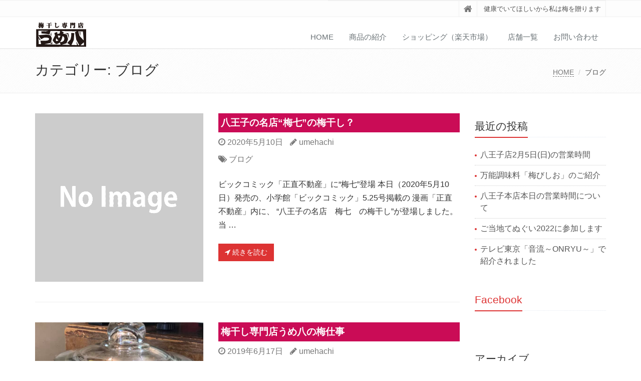

--- FILE ---
content_type: text/html; charset=UTF-8
request_url: https://umehachi.com/category/%E3%83%96%E3%83%AD%E3%82%B0/
body_size: 12714
content:
<!DOCTYPE html>
<html lang="ja">

<head>

<meta charset="UTF-8">
<meta name="viewport" content="width=device-width, initial-scale=1">

<title>ブログ &#8211; 梅干し専門店うめ八</title>
<meta name='robots' content='max-image-preview:large' />
	<style>img:is([sizes="auto" i], [sizes^="auto," i]) { contain-intrinsic-size: 3000px 1500px }</style>
	<link rel='dns-prefetch' href='//stats.wp.com' />
<link rel='dns-prefetch' href='//v0.wordpress.com' />
<link rel="alternate" type="application/rss+xml" title="梅干し専門店うめ八 &raquo; フィード" href="https://umehachi.com/feed/" />
<link rel="alternate" type="application/rss+xml" title="梅干し専門店うめ八 &raquo; コメントフィード" href="https://umehachi.com/comments/feed/" />
<link rel="alternate" type="application/rss+xml" title="梅干し専門店うめ八 &raquo; ブログ カテゴリーのフィード" href="https://umehachi.com/category/%e3%83%96%e3%83%ad%e3%82%b0/feed/" />
<script type="text/javascript">
/* <![CDATA[ */
window._wpemojiSettings = {"baseUrl":"https:\/\/s.w.org\/images\/core\/emoji\/16.0.1\/72x72\/","ext":".png","svgUrl":"https:\/\/s.w.org\/images\/core\/emoji\/16.0.1\/svg\/","svgExt":".svg","source":{"concatemoji":"https:\/\/umehachi.com\/wp-includes\/js\/wp-emoji-release.min.js?ver=6.8.3"}};
/*! This file is auto-generated */
!function(s,n){var o,i,e;function c(e){try{var t={supportTests:e,timestamp:(new Date).valueOf()};sessionStorage.setItem(o,JSON.stringify(t))}catch(e){}}function p(e,t,n){e.clearRect(0,0,e.canvas.width,e.canvas.height),e.fillText(t,0,0);var t=new Uint32Array(e.getImageData(0,0,e.canvas.width,e.canvas.height).data),a=(e.clearRect(0,0,e.canvas.width,e.canvas.height),e.fillText(n,0,0),new Uint32Array(e.getImageData(0,0,e.canvas.width,e.canvas.height).data));return t.every(function(e,t){return e===a[t]})}function u(e,t){e.clearRect(0,0,e.canvas.width,e.canvas.height),e.fillText(t,0,0);for(var n=e.getImageData(16,16,1,1),a=0;a<n.data.length;a++)if(0!==n.data[a])return!1;return!0}function f(e,t,n,a){switch(t){case"flag":return n(e,"\ud83c\udff3\ufe0f\u200d\u26a7\ufe0f","\ud83c\udff3\ufe0f\u200b\u26a7\ufe0f")?!1:!n(e,"\ud83c\udde8\ud83c\uddf6","\ud83c\udde8\u200b\ud83c\uddf6")&&!n(e,"\ud83c\udff4\udb40\udc67\udb40\udc62\udb40\udc65\udb40\udc6e\udb40\udc67\udb40\udc7f","\ud83c\udff4\u200b\udb40\udc67\u200b\udb40\udc62\u200b\udb40\udc65\u200b\udb40\udc6e\u200b\udb40\udc67\u200b\udb40\udc7f");case"emoji":return!a(e,"\ud83e\udedf")}return!1}function g(e,t,n,a){var r="undefined"!=typeof WorkerGlobalScope&&self instanceof WorkerGlobalScope?new OffscreenCanvas(300,150):s.createElement("canvas"),o=r.getContext("2d",{willReadFrequently:!0}),i=(o.textBaseline="top",o.font="600 32px Arial",{});return e.forEach(function(e){i[e]=t(o,e,n,a)}),i}function t(e){var t=s.createElement("script");t.src=e,t.defer=!0,s.head.appendChild(t)}"undefined"!=typeof Promise&&(o="wpEmojiSettingsSupports",i=["flag","emoji"],n.supports={everything:!0,everythingExceptFlag:!0},e=new Promise(function(e){s.addEventListener("DOMContentLoaded",e,{once:!0})}),new Promise(function(t){var n=function(){try{var e=JSON.parse(sessionStorage.getItem(o));if("object"==typeof e&&"number"==typeof e.timestamp&&(new Date).valueOf()<e.timestamp+604800&&"object"==typeof e.supportTests)return e.supportTests}catch(e){}return null}();if(!n){if("undefined"!=typeof Worker&&"undefined"!=typeof OffscreenCanvas&&"undefined"!=typeof URL&&URL.createObjectURL&&"undefined"!=typeof Blob)try{var e="postMessage("+g.toString()+"("+[JSON.stringify(i),f.toString(),p.toString(),u.toString()].join(",")+"));",a=new Blob([e],{type:"text/javascript"}),r=new Worker(URL.createObjectURL(a),{name:"wpTestEmojiSupports"});return void(r.onmessage=function(e){c(n=e.data),r.terminate(),t(n)})}catch(e){}c(n=g(i,f,p,u))}t(n)}).then(function(e){for(var t in e)n.supports[t]=e[t],n.supports.everything=n.supports.everything&&n.supports[t],"flag"!==t&&(n.supports.everythingExceptFlag=n.supports.everythingExceptFlag&&n.supports[t]);n.supports.everythingExceptFlag=n.supports.everythingExceptFlag&&!n.supports.flag,n.DOMReady=!1,n.readyCallback=function(){n.DOMReady=!0}}).then(function(){return e}).then(function(){var e;n.supports.everything||(n.readyCallback(),(e=n.source||{}).concatemoji?t(e.concatemoji):e.wpemoji&&e.twemoji&&(t(e.twemoji),t(e.wpemoji)))}))}((window,document),window._wpemojiSettings);
/* ]]> */
</script>
<style id='wp-emoji-styles-inline-css' type='text/css'>

	img.wp-smiley, img.emoji {
		display: inline !important;
		border: none !important;
		box-shadow: none !important;
		height: 1em !important;
		width: 1em !important;
		margin: 0 0.07em !important;
		vertical-align: -0.1em !important;
		background: none !important;
		padding: 0 !important;
	}
</style>
<link rel='stylesheet' id='wp-block-library-css' href='https://umehachi.com/wp-includes/css/dist/block-library/style.min.css?ver=6.8.3' type='text/css' media='all' />
<style id='wp-block-library-theme-inline-css' type='text/css'>
.wp-block-audio :where(figcaption){color:#555;font-size:13px;text-align:center}.is-dark-theme .wp-block-audio :where(figcaption){color:#ffffffa6}.wp-block-audio{margin:0 0 1em}.wp-block-code{border:1px solid #ccc;border-radius:4px;font-family:Menlo,Consolas,monaco,monospace;padding:.8em 1em}.wp-block-embed :where(figcaption){color:#555;font-size:13px;text-align:center}.is-dark-theme .wp-block-embed :where(figcaption){color:#ffffffa6}.wp-block-embed{margin:0 0 1em}.blocks-gallery-caption{color:#555;font-size:13px;text-align:center}.is-dark-theme .blocks-gallery-caption{color:#ffffffa6}:root :where(.wp-block-image figcaption){color:#555;font-size:13px;text-align:center}.is-dark-theme :root :where(.wp-block-image figcaption){color:#ffffffa6}.wp-block-image{margin:0 0 1em}.wp-block-pullquote{border-bottom:4px solid;border-top:4px solid;color:currentColor;margin-bottom:1.75em}.wp-block-pullquote cite,.wp-block-pullquote footer,.wp-block-pullquote__citation{color:currentColor;font-size:.8125em;font-style:normal;text-transform:uppercase}.wp-block-quote{border-left:.25em solid;margin:0 0 1.75em;padding-left:1em}.wp-block-quote cite,.wp-block-quote footer{color:currentColor;font-size:.8125em;font-style:normal;position:relative}.wp-block-quote:where(.has-text-align-right){border-left:none;border-right:.25em solid;padding-left:0;padding-right:1em}.wp-block-quote:where(.has-text-align-center){border:none;padding-left:0}.wp-block-quote.is-large,.wp-block-quote.is-style-large,.wp-block-quote:where(.is-style-plain){border:none}.wp-block-search .wp-block-search__label{font-weight:700}.wp-block-search__button{border:1px solid #ccc;padding:.375em .625em}:where(.wp-block-group.has-background){padding:1.25em 2.375em}.wp-block-separator.has-css-opacity{opacity:.4}.wp-block-separator{border:none;border-bottom:2px solid;margin-left:auto;margin-right:auto}.wp-block-separator.has-alpha-channel-opacity{opacity:1}.wp-block-separator:not(.is-style-wide):not(.is-style-dots){width:100px}.wp-block-separator.has-background:not(.is-style-dots){border-bottom:none;height:1px}.wp-block-separator.has-background:not(.is-style-wide):not(.is-style-dots){height:2px}.wp-block-table{margin:0 0 1em}.wp-block-table td,.wp-block-table th{word-break:normal}.wp-block-table :where(figcaption){color:#555;font-size:13px;text-align:center}.is-dark-theme .wp-block-table :where(figcaption){color:#ffffffa6}.wp-block-video :where(figcaption){color:#555;font-size:13px;text-align:center}.is-dark-theme .wp-block-video :where(figcaption){color:#ffffffa6}.wp-block-video{margin:0 0 1em}:root :where(.wp-block-template-part.has-background){margin-bottom:0;margin-top:0;padding:1.25em 2.375em}
</style>
<style id='classic-theme-styles-inline-css' type='text/css'>
/*! This file is auto-generated */
.wp-block-button__link{color:#fff;background-color:#32373c;border-radius:9999px;box-shadow:none;text-decoration:none;padding:calc(.667em + 2px) calc(1.333em + 2px);font-size:1.125em}.wp-block-file__button{background:#32373c;color:#fff;text-decoration:none}
</style>
<link rel='stylesheet' id='mediaelement-css' href='https://umehachi.com/wp-includes/js/mediaelement/mediaelementplayer-legacy.min.css?ver=4.2.17' type='text/css' media='all' />
<link rel='stylesheet' id='wp-mediaelement-css' href='https://umehachi.com/wp-includes/js/mediaelement/wp-mediaelement.min.css?ver=6.8.3' type='text/css' media='all' />
<style id='jetpack-sharing-buttons-style-inline-css' type='text/css'>
.jetpack-sharing-buttons__services-list{display:flex;flex-direction:row;flex-wrap:wrap;gap:0;list-style-type:none;margin:5px;padding:0}.jetpack-sharing-buttons__services-list.has-small-icon-size{font-size:12px}.jetpack-sharing-buttons__services-list.has-normal-icon-size{font-size:16px}.jetpack-sharing-buttons__services-list.has-large-icon-size{font-size:24px}.jetpack-sharing-buttons__services-list.has-huge-icon-size{font-size:36px}@media print{.jetpack-sharing-buttons__services-list{display:none!important}}.editor-styles-wrapper .wp-block-jetpack-sharing-buttons{gap:0;padding-inline-start:0}ul.jetpack-sharing-buttons__services-list.has-background{padding:1.25em 2.375em}
</style>
<style id='global-styles-inline-css' type='text/css'>
:root{--wp--preset--aspect-ratio--square: 1;--wp--preset--aspect-ratio--4-3: 4/3;--wp--preset--aspect-ratio--3-4: 3/4;--wp--preset--aspect-ratio--3-2: 3/2;--wp--preset--aspect-ratio--2-3: 2/3;--wp--preset--aspect-ratio--16-9: 16/9;--wp--preset--aspect-ratio--9-16: 9/16;--wp--preset--color--black: #000000;--wp--preset--color--cyan-bluish-gray: #abb8c3;--wp--preset--color--white: #ffffff;--wp--preset--color--pale-pink: #f78da7;--wp--preset--color--vivid-red: #cf2e2e;--wp--preset--color--luminous-vivid-orange: #ff6900;--wp--preset--color--luminous-vivid-amber: #fcb900;--wp--preset--color--light-green-cyan: #7bdcb5;--wp--preset--color--vivid-green-cyan: #00d084;--wp--preset--color--pale-cyan-blue: #8ed1fc;--wp--preset--color--vivid-cyan-blue: #0693e3;--wp--preset--color--vivid-purple: #9b51e0;--wp--preset--gradient--vivid-cyan-blue-to-vivid-purple: linear-gradient(135deg,rgba(6,147,227,1) 0%,rgb(155,81,224) 100%);--wp--preset--gradient--light-green-cyan-to-vivid-green-cyan: linear-gradient(135deg,rgb(122,220,180) 0%,rgb(0,208,130) 100%);--wp--preset--gradient--luminous-vivid-amber-to-luminous-vivid-orange: linear-gradient(135deg,rgba(252,185,0,1) 0%,rgba(255,105,0,1) 100%);--wp--preset--gradient--luminous-vivid-orange-to-vivid-red: linear-gradient(135deg,rgba(255,105,0,1) 0%,rgb(207,46,46) 100%);--wp--preset--gradient--very-light-gray-to-cyan-bluish-gray: linear-gradient(135deg,rgb(238,238,238) 0%,rgb(169,184,195) 100%);--wp--preset--gradient--cool-to-warm-spectrum: linear-gradient(135deg,rgb(74,234,220) 0%,rgb(151,120,209) 20%,rgb(207,42,186) 40%,rgb(238,44,130) 60%,rgb(251,105,98) 80%,rgb(254,248,76) 100%);--wp--preset--gradient--blush-light-purple: linear-gradient(135deg,rgb(255,206,236) 0%,rgb(152,150,240) 100%);--wp--preset--gradient--blush-bordeaux: linear-gradient(135deg,rgb(254,205,165) 0%,rgb(254,45,45) 50%,rgb(107,0,62) 100%);--wp--preset--gradient--luminous-dusk: linear-gradient(135deg,rgb(255,203,112) 0%,rgb(199,81,192) 50%,rgb(65,88,208) 100%);--wp--preset--gradient--pale-ocean: linear-gradient(135deg,rgb(255,245,203) 0%,rgb(182,227,212) 50%,rgb(51,167,181) 100%);--wp--preset--gradient--electric-grass: linear-gradient(135deg,rgb(202,248,128) 0%,rgb(113,206,126) 100%);--wp--preset--gradient--midnight: linear-gradient(135deg,rgb(2,3,129) 0%,rgb(40,116,252) 100%);--wp--preset--font-size--small: 13px;--wp--preset--font-size--medium: 20px;--wp--preset--font-size--large: 36px;--wp--preset--font-size--x-large: 42px;--wp--preset--spacing--20: 0.44rem;--wp--preset--spacing--30: 0.67rem;--wp--preset--spacing--40: 1rem;--wp--preset--spacing--50: 1.5rem;--wp--preset--spacing--60: 2.25rem;--wp--preset--spacing--70: 3.38rem;--wp--preset--spacing--80: 5.06rem;--wp--preset--shadow--natural: 6px 6px 9px rgba(0, 0, 0, 0.2);--wp--preset--shadow--deep: 12px 12px 50px rgba(0, 0, 0, 0.4);--wp--preset--shadow--sharp: 6px 6px 0px rgba(0, 0, 0, 0.2);--wp--preset--shadow--outlined: 6px 6px 0px -3px rgba(255, 255, 255, 1), 6px 6px rgba(0, 0, 0, 1);--wp--preset--shadow--crisp: 6px 6px 0px rgba(0, 0, 0, 1);}:where(.is-layout-flex){gap: 0.5em;}:where(.is-layout-grid){gap: 0.5em;}body .is-layout-flex{display: flex;}.is-layout-flex{flex-wrap: wrap;align-items: center;}.is-layout-flex > :is(*, div){margin: 0;}body .is-layout-grid{display: grid;}.is-layout-grid > :is(*, div){margin: 0;}:where(.wp-block-columns.is-layout-flex){gap: 2em;}:where(.wp-block-columns.is-layout-grid){gap: 2em;}:where(.wp-block-post-template.is-layout-flex){gap: 1.25em;}:where(.wp-block-post-template.is-layout-grid){gap: 1.25em;}.has-black-color{color: var(--wp--preset--color--black) !important;}.has-cyan-bluish-gray-color{color: var(--wp--preset--color--cyan-bluish-gray) !important;}.has-white-color{color: var(--wp--preset--color--white) !important;}.has-pale-pink-color{color: var(--wp--preset--color--pale-pink) !important;}.has-vivid-red-color{color: var(--wp--preset--color--vivid-red) !important;}.has-luminous-vivid-orange-color{color: var(--wp--preset--color--luminous-vivid-orange) !important;}.has-luminous-vivid-amber-color{color: var(--wp--preset--color--luminous-vivid-amber) !important;}.has-light-green-cyan-color{color: var(--wp--preset--color--light-green-cyan) !important;}.has-vivid-green-cyan-color{color: var(--wp--preset--color--vivid-green-cyan) !important;}.has-pale-cyan-blue-color{color: var(--wp--preset--color--pale-cyan-blue) !important;}.has-vivid-cyan-blue-color{color: var(--wp--preset--color--vivid-cyan-blue) !important;}.has-vivid-purple-color{color: var(--wp--preset--color--vivid-purple) !important;}.has-black-background-color{background-color: var(--wp--preset--color--black) !important;}.has-cyan-bluish-gray-background-color{background-color: var(--wp--preset--color--cyan-bluish-gray) !important;}.has-white-background-color{background-color: var(--wp--preset--color--white) !important;}.has-pale-pink-background-color{background-color: var(--wp--preset--color--pale-pink) !important;}.has-vivid-red-background-color{background-color: var(--wp--preset--color--vivid-red) !important;}.has-luminous-vivid-orange-background-color{background-color: var(--wp--preset--color--luminous-vivid-orange) !important;}.has-luminous-vivid-amber-background-color{background-color: var(--wp--preset--color--luminous-vivid-amber) !important;}.has-light-green-cyan-background-color{background-color: var(--wp--preset--color--light-green-cyan) !important;}.has-vivid-green-cyan-background-color{background-color: var(--wp--preset--color--vivid-green-cyan) !important;}.has-pale-cyan-blue-background-color{background-color: var(--wp--preset--color--pale-cyan-blue) !important;}.has-vivid-cyan-blue-background-color{background-color: var(--wp--preset--color--vivid-cyan-blue) !important;}.has-vivid-purple-background-color{background-color: var(--wp--preset--color--vivid-purple) !important;}.has-black-border-color{border-color: var(--wp--preset--color--black) !important;}.has-cyan-bluish-gray-border-color{border-color: var(--wp--preset--color--cyan-bluish-gray) !important;}.has-white-border-color{border-color: var(--wp--preset--color--white) !important;}.has-pale-pink-border-color{border-color: var(--wp--preset--color--pale-pink) !important;}.has-vivid-red-border-color{border-color: var(--wp--preset--color--vivid-red) !important;}.has-luminous-vivid-orange-border-color{border-color: var(--wp--preset--color--luminous-vivid-orange) !important;}.has-luminous-vivid-amber-border-color{border-color: var(--wp--preset--color--luminous-vivid-amber) !important;}.has-light-green-cyan-border-color{border-color: var(--wp--preset--color--light-green-cyan) !important;}.has-vivid-green-cyan-border-color{border-color: var(--wp--preset--color--vivid-green-cyan) !important;}.has-pale-cyan-blue-border-color{border-color: var(--wp--preset--color--pale-cyan-blue) !important;}.has-vivid-cyan-blue-border-color{border-color: var(--wp--preset--color--vivid-cyan-blue) !important;}.has-vivid-purple-border-color{border-color: var(--wp--preset--color--vivid-purple) !important;}.has-vivid-cyan-blue-to-vivid-purple-gradient-background{background: var(--wp--preset--gradient--vivid-cyan-blue-to-vivid-purple) !important;}.has-light-green-cyan-to-vivid-green-cyan-gradient-background{background: var(--wp--preset--gradient--light-green-cyan-to-vivid-green-cyan) !important;}.has-luminous-vivid-amber-to-luminous-vivid-orange-gradient-background{background: var(--wp--preset--gradient--luminous-vivid-amber-to-luminous-vivid-orange) !important;}.has-luminous-vivid-orange-to-vivid-red-gradient-background{background: var(--wp--preset--gradient--luminous-vivid-orange-to-vivid-red) !important;}.has-very-light-gray-to-cyan-bluish-gray-gradient-background{background: var(--wp--preset--gradient--very-light-gray-to-cyan-bluish-gray) !important;}.has-cool-to-warm-spectrum-gradient-background{background: var(--wp--preset--gradient--cool-to-warm-spectrum) !important;}.has-blush-light-purple-gradient-background{background: var(--wp--preset--gradient--blush-light-purple) !important;}.has-blush-bordeaux-gradient-background{background: var(--wp--preset--gradient--blush-bordeaux) !important;}.has-luminous-dusk-gradient-background{background: var(--wp--preset--gradient--luminous-dusk) !important;}.has-pale-ocean-gradient-background{background: var(--wp--preset--gradient--pale-ocean) !important;}.has-electric-grass-gradient-background{background: var(--wp--preset--gradient--electric-grass) !important;}.has-midnight-gradient-background{background: var(--wp--preset--gradient--midnight) !important;}.has-small-font-size{font-size: var(--wp--preset--font-size--small) !important;}.has-medium-font-size{font-size: var(--wp--preset--font-size--medium) !important;}.has-large-font-size{font-size: var(--wp--preset--font-size--large) !important;}.has-x-large-font-size{font-size: var(--wp--preset--font-size--x-large) !important;}
:where(.wp-block-post-template.is-layout-flex){gap: 1.25em;}:where(.wp-block-post-template.is-layout-grid){gap: 1.25em;}
:where(.wp-block-columns.is-layout-flex){gap: 2em;}:where(.wp-block-columns.is-layout-grid){gap: 2em;}
:root :where(.wp-block-pullquote){font-size: 1.5em;line-height: 1.6;}
</style>
<link rel='stylesheet' id='bootstrap-css' href='https://umehachi.com/wp-content/themes/saitama/assets/plugins/bootstrap/css/bootstrap.min.css?ver=6.8.3' type='text/css' media='all' />
<link rel='stylesheet' id='assets-style-css' href='https://umehachi.com/wp-content/themes/saitama/assets/css/style.css?ver=6.8.3' type='text/css' media='all' />
<link rel='stylesheet' id='line-icons-css' href='https://umehachi.com/wp-content/themes/saitama/assets/plugins/line-icons/line-icons.css?ver=6.8.3' type='text/css' media='all' />
<link rel='stylesheet' id='font-awesome-css' href='https://umehachi.com/wp-content/themes/saitama/assets/plugins/font-awesome/css/font-awesome.min.css?ver=6.8.3' type='text/css' media='all' />
<link rel='stylesheet' id='brand-buttons-css' href='https://umehachi.com/wp-content/themes/saitama/assets/css/plugins/brand-buttons/brand-buttons.css?ver=6.8.3' type='text/css' media='all' />
<link rel='stylesheet' id='brand-buttons-inversed-css' href='https://umehachi.com/wp-content/themes/saitama/assets/css/plugins/brand-buttons/brand-buttons-inversed.css?ver=6.8.3' type='text/css' media='all' />
<link rel='stylesheet' id='blog_magazin-css' href='https://umehachi.com/wp-content/themes/saitama/assets/css/pages/blog_magazine.css?ver=6.8.3' type='text/css' media='all' />
<link rel='stylesheet' id='blog-style-css' href='https://umehachi.com/wp-content/themes/saitama/assets/css/pages/blog.css?ver=6.8.3' type='text/css' media='all' />
<link rel='stylesheet' id='page-404-css' href='https://umehachi.com/wp-content/themes/saitama/assets/css/pages/page_404_error.css?ver=6.8.3' type='text/css' media='all' />
<link rel='stylesheet' id='timeline1-css' href='https://umehachi.com/wp-content/themes/saitama/assets/css/pages/feature_timeline1.css?ver=6.8.3' type='text/css' media='all' />
<link rel='stylesheet' id='timeline2-css' href='https://umehachi.com/wp-content/themes/saitama/assets/css/pages/feature_timeline2.css?ver=6.8.3' type='text/css' media='all' />
<link rel='stylesheet' id='saitama-style-css' href='https://umehachi.com/wp-content/themes/saitama-umehachi/style.css?ver=6.8.3' type='text/css' media='all' />
<style id='jetpack_facebook_likebox-inline-css' type='text/css'>
.widget_facebook_likebox {
	overflow: hidden;
}

</style>
<link rel='stylesheet' id='tablepress-default-css' href='https://umehachi.com/wp-content/plugins/tablepress/css/build/default.css?ver=3.2.3' type='text/css' media='all' />
<script type="text/javascript" src="https://umehachi.com/wp-includes/js/jquery/jquery.min.js?ver=3.7.1" id="jquery-core-js"></script>
<script type="text/javascript" src="https://umehachi.com/wp-includes/js/jquery/jquery-migrate.min.js?ver=3.4.1" id="jquery-migrate-js"></script>
<link rel="https://api.w.org/" href="https://umehachi.com/wp-json/" /><link rel="alternate" title="JSON" type="application/json" href="https://umehachi.com/wp-json/wp/v2/categories/8" /><link rel="EditURI" type="application/rsd+xml" title="RSD" href="https://umehachi.com/xmlrpc.php?rsd" />
<meta name="generator" content="WordPress 6.8.3" />
	<style>img#wpstats{display:none}</style>
		<script>
  (function(i,s,o,g,r,a,m){i['GoogleAnalyticsObject']=r;i[r]=i[r]||function(){
  (i[r].q=i[r].q||[]).push(arguments)},i[r].l=1*new Date();a=s.createElement(o),
  m=s.getElementsByTagName(o)[0];a.async=1;a.src=g;m.parentNode.insertBefore(a,m)
  })(window,document,'script','https://www.google-analytics.com/analytics.js','ga');

  ga('create', 'UA-90808002-1', 'auto');
  ga('send', 'pageview');

</script>
<style type="text/css">
a,
a:focus,
a:hover,
a:active,
.blog h2 a:hover,
.blog li a:hover,
.header-v1 .topbar-v1 .top-v1-data li a:hover i,
.header-v1 .navbar-default .navbar-nav>.active>a,
.header-v1 .navbar-default .navbar-nav>li>a:hover,
.header-v1 .navbar-default .navbar-nav>li>a:focus,
.header .navbar-default .navbar-nav>.open>a,
.header .navbar-default .navbar-nav>.open>a:hover,
.header .navbar-default .navbar-nav>.open>a:focus,
.carousel-arrow a.carousel-control:hover,
.breadcrumb li.active,
.breadcrumb li a:hover,
.magazine-page h3 a:hover,
.post-comment h3,
.blog-item .media h3,
.blog-item .media h4.media-heading span a,
.timeline-v1>li>.timeline-badge i:hover,
.footer a,
.copyright a,
.footer a:hover,
.copyright a:hover,
.header-v1 .navbar-default .navbar-nav>li>a:hover {
  color: #dd3333;
}

.header-v1 .navbar-default .navbar-nav>li>a:hover,
.header-v1 .navbar-default .navbar-nav>li>a:focus {
  color: #dd3333;
  border-bottom-color: #dd3333;
}

.header-v1 .dropdown-menu {
  border-color: #dd3333;
  border-top: 2px solid #dd3333;
}

.headline h2,
.headline h3,
.headline h4 {
  border-bottom: 2px solid #dd3333;
}

.header .navbar-default .navbar-nav>.active>a {
  border-color: #dd3333;
}

.pagination>.active>a,
.pagination>.active>span,
.pagination>.active>a:hover,
.pagination>.active>span:hover,
.pagination>.active>a:focus,
.pagination>.active>span:focus {
  background-color: #dd3333;
  border-color: #dd3333;
}

.header-v1 .navbar-toggle,
.header-v1 .navbar-default .navbar-toggle:hover,

#topcontrol:hover,
ul.blog-tags a:hover,
.blog-post-tags ul.blog-tags a:hover,
.timeline-v2>li .cbp_tmicon {
  background: #dd3333;

}

.btn-u,
.btn-u:hover,
.btn-u:focus,
.btn-u:active,
.btn-u.active,
.open .dropdown-toggle.btn-u {
  background: #dd3333;
  color: #fff;

}

.blog h2:not(.topictitle),
.header-v1 .navbar-default .navbar-nav>li.active>a,
.header-v1 .navbar-default .navbar-nav>li.active>a:hover,
.header-v1 .navbar-default .navbar-nav>li.active>a:focus {
  background-color: #dd3333;
}

.widget-area ul:not(.blog-tags) li:not(.list-group-item):before,
.blog h5 {
  border-color: #dd3333;
}


.btn-u:hover,
.btn-u:focus,
.btn-u:active,
.btn-u.active,
.open .dropdown-toggle.btn-u {
  background: #661739;
  color: #fff;
}

.pagination li a:hover {
  background: #661739;
  border-color: #661739;
}

.header-v1 .navbar-toggle:hover,
.header-v1 .navbar-toggle:focus {
  background: #661739 !important;
}

</style>

<!-- Jetpack Open Graph Tags -->
<meta property="og:type" content="website" />
<meta property="og:title" content="ブログ &#8211; 梅干し専門店うめ八" />
<meta property="og:url" content="https://umehachi.com/category/%e3%83%96%e3%83%ad%e3%82%b0/" />
<meta property="og:site_name" content="梅干し専門店うめ八" />
<meta property="og:image" content="https://umehachi.com/wp-content/uploads/2017/01/cropped-umeboshi_up.jpg" />
<meta property="og:image:width" content="512" />
<meta property="og:image:height" content="512" />
<meta property="og:image:alt" content="" />
<meta property="og:locale" content="ja_JP" />

<!-- End Jetpack Open Graph Tags -->
<link rel="icon" href="https://umehachi.com/wp-content/uploads/2017/01/cropped-umeboshi_up-32x32.jpg" sizes="32x32" />
<link rel="icon" href="https://umehachi.com/wp-content/uploads/2017/01/cropped-umeboshi_up-192x192.jpg" sizes="192x192" />
<link rel="apple-touch-icon" href="https://umehachi.com/wp-content/uploads/2017/01/cropped-umeboshi_up-180x180.jpg" />
<meta name="msapplication-TileImage" content="https://umehachi.com/wp-content/uploads/2017/01/cropped-umeboshi_up-270x270.jpg" />
		<style type="text/css" id="wp-custom-css">
			/*
ここに独自の CSS を追加することができます。

詳しくは上のヘルプアイコンをクリックしてください。
*/
		</style>
		</head>

<body class="archive category category-8 wp-theme-saitama wp-child-theme-saitama-umehachi" id="cc-">
<div class="wrapper">

	<div class="header header-v1 header-sticky">
		<div class="topbar-v1">
			<div class="container">
				<div class="row">

					<div class="col-md-6">
											</div>

					<div class="col-md-6">
						<ul class="list-inline top-v1-data">
							<li><a href="https://umehachi.com"><i class="fa fa-home"></i></a></li>
														<li>健康でいてほしいから私は梅を贈ります</li>
													</ul>
					</div>

				</div><!-- .row -->
			</div><!-- .container -->
		</div><!-- .topbar-v1 -->

		<div class="navbar navbar-default mega-menu" role="navigation">
			<div class="container">
				<div class="navbar-header">
					<button type="button" class="navbar-toggle cc-keyColor" data-toggle="collapse" data-target=".navbar-responsive-collapse">
						<span class="sr-only">Toggle navigation</span>
						<span class="fa fa-bars"></span>
					</button>
					<a href="https://umehachi.com" rel="home">
											<img id="logo-header" src="http://umehachi.com/wp-content/uploads/2017/01/rogotop1.gif" alt="梅干し専門店うめ八" />
										</a>
				</div><!-- .navbar-header -->

				<div class="collapse navbar-collapse navbar-responsive-collapse"><ul id="menu-%e3%83%a1%e3%83%8b%e3%83%a5%e3%83%bc-1" class="nav navbar-nav"><li class=""><a href="https://umehachi.com/">HOME</a></li>
<li class=""><a href="https://umehachi.com/item/">商品の紹介</a></li>
<li class=""><a target="_blank" href="http://www.rakuten.co.jp/umeboshiya/">ショッピング（楽天市場）</a></li>
<li class=""><a href="https://umehachi.com/shop/">店舗一覧</a></li>
<li class=""><a href="https://umehachi.com/toiawase/">お問い合わせ</a></li>
</ul></div>
			</div><!-- .container -->
		</div><!-- .navbar .navbar-default .mega-menu -->

	</div><!-- .header -->

	<div class="breadcrumbs"><div class="container"><h1 class="pull-left">カテゴリー: <span>ブログ</span></h1><ul class="pull-right breadcrumb">
	<li class="level-1 top"><a href="https://umehachi.com/">HOME</a></li>
	<li class="level-2 sub tail current">ブログ</li>
</ul>
</div></div>
	<div class="container content">
		<div class="row blog-page">
			<div class="col-md-9 md-margin-bottom-40">

							
					<div class="row blog blog-medium margin-bottom-40">
						<div class="col-md-5">
							<a href="https://umehachi.com/umeboshi-blog20200510/"><img class="img-responsive" src="https://umehachi.com/wp-content/themes/saitama/assets/img/no-image.gif" alt="No Image"></a>
						</div>

						<div class="col-md-7">
							<h2 class="topictitle"><a href="https://umehachi.com/umeboshi-blog20200510/">八王子の名店“梅七”の梅干し？</a></h2>
							<ul class="list-unstyled list-inline blog-info">
								<li><i class="fa fa-clock-o"></i> 2020年5月10日</li>
								<li><i class="fa fa-pencil"></i> <a href="https://umehachi.com/author/author-is-umehachi/" title="umehachi の投稿" rel="author">umehachi</a></li>
							</ul>
							<ul class="list-unstyled list-inline blog-info">
								<li><i class="fa fa-tags"></i> <a href="https://umehachi.com/category/%e3%83%96%e3%83%ad%e3%82%b0/" rel="category tag">ブログ</a></li>
							</ul>

							<p>ビックコミック「正直不動産」に“梅七”登場 本日（2020年5月10日）発売の、小学館「ビックコミック」5.25号掲載の 漫画「正直不動産」内に、 “八王子の名店　梅七　の梅干し”が登場しました。 当 &#8230;</p>

							<p><a class="btn-u btn-u-smaill" href="https://umehachi.com/umeboshi-blog20200510/"><i class="fa fa-location-arrow"></i> 続きを読む</a></p>

						</div>

					</div>
					<hr class="margin-bottom-40">

				
					<div class="row blog blog-medium margin-bottom-40">
						<div class="col-md-5">
							<a href="https://umehachi.com/umeboshi-blog20190617/"><img width="450" height="600" src="https://umehachi.com/wp-content/uploads/2019/06/64218888_3015518125130315_6504222160083484672_n.jpg" class="img-responsive wp-post-image" alt="" decoding="async" fetchpriority="high" srcset="https://umehachi.com/wp-content/uploads/2019/06/64218888_3015518125130315_6504222160083484672_n.jpg 720w, https://umehachi.com/wp-content/uploads/2019/06/64218888_3015518125130315_6504222160083484672_n-225x300.jpg 225w" sizes="(max-width: 450px) 100vw, 450px" /></a>
						</div>

						<div class="col-md-7">
							<h2 class="topictitle"><a href="https://umehachi.com/umeboshi-blog20190617/">梅干し専門店うめ八の梅仕事</a></h2>
							<ul class="list-unstyled list-inline blog-info">
								<li><i class="fa fa-clock-o"></i> 2019年6月17日</li>
								<li><i class="fa fa-pencil"></i> <a href="https://umehachi.com/author/author-is-umehachi/" title="umehachi の投稿" rel="author">umehachi</a></li>
							</ul>
							<ul class="list-unstyled list-inline blog-info">
								<li><i class="fa fa-tags"></i> <a href="https://umehachi.com/category/%e3%83%96%e3%83%ad%e3%82%b0/" rel="category tag">ブログ</a>, <a href="https://umehachi.com/category/%e6%97%a5%e6%9c%ac%e3%81%ae%e6%ad%b3%e6%99%82%e8%a8%98/" rel="category tag">日本の歳時記</a></li>
							</ul>

							<p>梅干しを漬けました 紀州の南高梅も収穫期に入りました。 和歌山の梅の収穫は、 出荷用の青梅もぎ→梅干し漬け用の梅拾い と移っていきます。 八百屋さんで見かける南高梅は、 まだ枝についている青い果実を手 &#8230;</p>

							<p><a class="btn-u btn-u-smaill" href="https://umehachi.com/umeboshi-blog20190617/"><i class="fa fa-location-arrow"></i> 続きを読む</a></p>

						</div>

					</div>
					<hr class="margin-bottom-40">

				
					<div class="row blog blog-medium margin-bottom-40">
						<div class="col-md-5">
							<a href="https://umehachi.com/%e4%bb%8a%e6%97%a5%e3%81%af%e3%80%8c%e6%a2%85%e3%81%ae%e6%97%a5%e3%80%8d/"><img width="320" height="453" src="https://umehachi.com/wp-content/uploads/2017/06/onigiri_chirashi.jpg" class="img-responsive wp-post-image" alt="" decoding="async" srcset="https://umehachi.com/wp-content/uploads/2017/06/onigiri_chirashi.jpg 320w, https://umehachi.com/wp-content/uploads/2017/06/onigiri_chirashi-212x300.jpg 212w" sizes="(max-width: 320px) 100vw, 320px" /></a>
						</div>

						<div class="col-md-7">
							<h2 class="topictitle"><a href="https://umehachi.com/%e4%bb%8a%e6%97%a5%e3%81%af%e3%80%8c%e6%a2%85%e3%81%ae%e6%97%a5%e3%80%8d/">今日は「梅の日」</a></h2>
							<ul class="list-unstyled list-inline blog-info">
								<li><i class="fa fa-clock-o"></i> 2019年6月7日</li>
								<li><i class="fa fa-pencil"></i> <a href="https://umehachi.com/author/author-is-umehachi/" title="umehachi の投稿" rel="author">umehachi</a></li>
							</ul>
							<ul class="list-unstyled list-inline blog-info">
								<li><i class="fa fa-tags"></i> <a href="https://umehachi.com/category/%e3%83%96%e3%83%ad%e3%82%b0/" rel="category tag">ブログ</a>, <a href="https://umehachi.com/category/%e6%97%a5%e6%9c%ac%e3%81%ae%e6%ad%b3%e6%99%82%e8%a8%98/" rel="category tag">日本の歳時記</a>, <a href="https://umehachi.com/category/%e6%a2%85%e5%b9%b2%e3%81%97%e3%81%ae%e8%a9%b1/" rel="category tag">梅干しの話</a></li>
							</ul>

							<p>６月6日は梅の日です これは、室町時代の天文14年4月17日（新暦1545年6月6日）、 京都・賀茂神社の例祭・葵祭で、後奈良天皇が神事をされた際に 梅が献上されたという故事にちなんで、梅の産地、和歌 &#8230;</p>

							<p><a class="btn-u btn-u-smaill" href="https://umehachi.com/%e4%bb%8a%e6%97%a5%e3%81%af%e3%80%8c%e6%a2%85%e3%81%ae%e6%97%a5%e3%80%8d/"><i class="fa fa-location-arrow"></i> 続きを読む</a></p>

						</div>

					</div>
					<hr class="margin-bottom-40">

				
					<div class="row blog blog-medium margin-bottom-40">
						<div class="col-md-5">
							<a href="https://umehachi.com/umeboshi-blog20190318/"><img width="500" height="536" src="https://umehachi.com/wp-content/uploads/2017/02/b3908fb030121d6e5549da3020964cb9.jpg" class="img-responsive wp-post-image" alt="" decoding="async" srcset="https://umehachi.com/wp-content/uploads/2017/02/b3908fb030121d6e5549da3020964cb9.jpg 500w, https://umehachi.com/wp-content/uploads/2017/02/b3908fb030121d6e5549da3020964cb9-280x300.jpg 280w" sizes="(max-width: 500px) 100vw, 500px" /></a>
						</div>

						<div class="col-md-7">
							<h2 class="topictitle"><a href="https://umehachi.com/umeboshi-blog20190318/">本日開店31周年</a></h2>
							<ul class="list-unstyled list-inline blog-info">
								<li><i class="fa fa-clock-o"></i> 2019年3月18日</li>
								<li><i class="fa fa-pencil"></i> <a href="https://umehachi.com/author/author-is-umehachi/" title="umehachi の投稿" rel="author">umehachi</a></li>
							</ul>
							<ul class="list-unstyled list-inline blog-info">
								<li><i class="fa fa-tags"></i> <a href="https://umehachi.com/category/news/" rel="category tag">お知らせ</a>, <a href="https://umehachi.com/category/%e3%83%96%e3%83%ad%e3%82%b0/" rel="category tag">ブログ</a></li>
							</ul>

							<p>梅干し専門店うめ八本店31周年 本日3月18日はうめ八１号店の八王子本店の 開店記念日です。 31年前、昭和63年3月18日に梅干し専門店うめ八は 開店しました。 当時は梅干し専門店は他になく、そもそ &#8230;</p>

							<p><a class="btn-u btn-u-smaill" href="https://umehachi.com/umeboshi-blog20190318/"><i class="fa fa-location-arrow"></i> 続きを読む</a></p>

						</div>

					</div>
					<hr class="margin-bottom-40">

				
					<div class="row blog blog-medium margin-bottom-40">
						<div class="col-md-5">
							<a href="https://umehachi.com/umeboshi-news20190220/"><img width="800" height="600" src="https://umehachi.com/wp-content/uploads/2017/01/umeboshi_up-800x600.jpg" class="img-responsive wp-post-image" alt="" decoding="async" loading="lazy" /></a>
						</div>

						<div class="col-md-7">
							<h2 class="topictitle"><a href="https://umehachi.com/umeboshi-news20190220/">新発見！梅干しの効能を高める干し方</a></h2>
							<ul class="list-unstyled list-inline blog-info">
								<li><i class="fa fa-clock-o"></i> 2019年2月20日</li>
								<li><i class="fa fa-pencil"></i> <a href="https://umehachi.com/author/author-is-umehachi/" title="umehachi の投稿" rel="author">umehachi</a></li>
							</ul>
							<ul class="list-unstyled list-inline blog-info">
								<li><i class="fa fa-tags"></i> <a href="https://umehachi.com/category/%e3%83%96%e3%83%ad%e3%82%b0/" rel="category tag">ブログ</a>, <a href="https://umehachi.com/category/%e6%a2%85%e3%81%a8%e5%81%a5%e5%ba%b7/" rel="category tag">梅と健康</a></li>
							</ul>

							<p>梅干しの干し方で効果が変わることがわかりました 和歌山県果樹試験場うめ研究所の研究で、 梅干しは製造時の天日干しの仕方で、 機能性成分の量が変わることがわかったそうです。 梅には、ポリフェノール薬園さ &#8230;</p>

							<p><a class="btn-u btn-u-smaill" href="https://umehachi.com/umeboshi-news20190220/"><i class="fa fa-location-arrow"></i> 続きを読む</a></p>

						</div>

					</div>
					<hr class="margin-bottom-40">

				
					<div class="row blog blog-medium margin-bottom-40">
						<div class="col-md-5">
							<a href="https://umehachi.com/umeboshi-blog20190107/"><img width="640" height="427" src="https://umehachi.com/wp-content/uploads/2018/01/3c3ec8a74fb2e25312442f5b62a0233a_s.jpg" class="img-responsive wp-post-image" alt="" decoding="async" loading="lazy" srcset="https://umehachi.com/wp-content/uploads/2018/01/3c3ec8a74fb2e25312442f5b62a0233a_s.jpg 640w, https://umehachi.com/wp-content/uploads/2018/01/3c3ec8a74fb2e25312442f5b62a0233a_s-300x200.jpg 300w" sizes="auto, (max-width: 640px) 100vw, 640px" /></a>
						</div>

						<div class="col-md-7">
							<h2 class="topictitle"><a href="https://umehachi.com/umeboshi-blog20190107/">七草と梅干し</a></h2>
							<ul class="list-unstyled list-inline blog-info">
								<li><i class="fa fa-clock-o"></i> 2019年1月7日</li>
								<li><i class="fa fa-pencil"></i> <a href="https://umehachi.com/author/author-is-umehachi/" title="umehachi の投稿" rel="author">umehachi</a></li>
							</ul>
							<ul class="list-unstyled list-inline blog-info">
								<li><i class="fa fa-tags"></i> <a href="https://umehachi.com/category/%e3%83%96%e3%83%ad%e3%82%b0/" rel="category tag">ブログ</a>, <a href="https://umehachi.com/category/%e6%97%a5%e6%9c%ac%e3%81%ae%e6%ad%b3%e6%99%82%e8%a8%98/" rel="category tag">日本の歳時記</a>, <a href="https://umehachi.com/category/%e6%a2%85%e3%81%a8%e5%81%a5%e5%ba%b7/" rel="category tag">梅と健康</a></li>
							</ul>

							<p>今日は七草粥に梅干しを入れて 早いもので、新しい年が明けてもう1週間ですね。 今年はお正月休みが長く、今日が仕事始めという方も多いのではないでしょうか。 今日、1月7日は「人日の節句」。七草粥を食べる &#8230;</p>

							<p><a class="btn-u btn-u-smaill" href="https://umehachi.com/umeboshi-blog20190107/"><i class="fa fa-location-arrow"></i> 続きを読む</a></p>

						</div>

					</div>
					<hr class="margin-bottom-40">

				
					<div class="row blog blog-medium margin-bottom-40">
						<div class="col-md-5">
							<a href="https://umehachi.com/umeboshi-blog20180606/"><img width="800" height="600" src="https://umehachi.com/wp-content/uploads/2017/08/aoume-800x600.jpg" class="img-responsive wp-post-image" alt="" decoding="async" loading="lazy" /></a>
						</div>

						<div class="col-md-7">
							<h2 class="topictitle"><a href="https://umehachi.com/umeboshi-blog20180606/">６月６日は梅の日</a></h2>
							<ul class="list-unstyled list-inline blog-info">
								<li><i class="fa fa-clock-o"></i> 2018年6月6日</li>
								<li><i class="fa fa-pencil"></i> <a href="https://umehachi.com/author/author-is-umehachi/" title="umehachi の投稿" rel="author">umehachi</a></li>
							</ul>
							<ul class="list-unstyled list-inline blog-info">
								<li><i class="fa fa-tags"></i> <a href="https://umehachi.com/category/%e3%83%96%e3%83%ad%e3%82%b0/" rel="category tag">ブログ</a>, <a href="https://umehachi.com/category/%e6%97%a5%e6%9c%ac%e3%81%ae%e6%ad%b3%e6%99%82%e8%a8%98/" rel="category tag">日本の歳時記</a></li>
							</ul>

							<p>今日は「梅の日」です 毎年６月６日は「梅の日」とされています。 これは、室町時代の故事に由来しているそうですが、 季節としても、そろそろ「梅雨」ですね。 梅雨とは文字通り、梅の実る頃に降る雨のことです &#8230;</p>

							<p><a class="btn-u btn-u-smaill" href="https://umehachi.com/umeboshi-blog20180606/"><i class="fa fa-location-arrow"></i> 続きを読む</a></p>

						</div>

					</div>
					<hr class="margin-bottom-40">

				
					<div class="row blog blog-medium margin-bottom-40">
						<div class="col-md-5">
							<a href="https://umehachi.com/umeboshi-blog20180322/"><img class="img-responsive" src="https://umehachi.com/wp-content/themes/saitama/assets/img/no-image.gif" alt="No Image"></a>
						</div>

						<div class="col-md-7">
							<h2 class="topictitle"><a href="https://umehachi.com/umeboshi-blog20180322/">コラボ協力店ご紹介</a></h2>
							<ul class="list-unstyled list-inline blog-info">
								<li><i class="fa fa-clock-o"></i> 2018年3月22日</li>
								<li><i class="fa fa-pencil"></i> <a href="https://umehachi.com/author/author-is-umehachi/" title="umehachi の投稿" rel="author">umehachi</a></li>
							</ul>
							<ul class="list-unstyled list-inline blog-info">
								<li><i class="fa fa-tags"></i> <a href="https://umehachi.com/category/%e3%82%a4%e3%83%99%e3%83%b3%e3%83%88%e6%83%85%e5%a0%b1/" rel="category tag">イベント情報</a>, <a href="https://umehachi.com/category/%e3%83%96%e3%83%ad%e3%82%b0/" rel="category tag">ブログ</a></li>
							</ul>

							<p>梅グルメスタンプラリー店舗紹介 現在開催中の梅干し専門店うめ八３０周年「梅グルメスタンプラリー」 ご協力いただいた参加店をご紹介します いずれも、老舗、人気店、行列店ばかりですので、まだいったことのな &#8230;</p>

							<p><a class="btn-u btn-u-smaill" href="https://umehachi.com/umeboshi-blog20180322/"><i class="fa fa-location-arrow"></i> 続きを読む</a></p>

						</div>

					</div>
					<hr class="margin-bottom-40">

				
					<div class="row blog blog-medium margin-bottom-40">
						<div class="col-md-5">
							<a href="https://umehachi.com/umeboshi-season20180217/"><img width="450" height="600" src="https://umehachi.com/wp-content/uploads/2018/02/umenohana.jpg" class="img-responsive wp-post-image" alt="" decoding="async" loading="lazy" srcset="https://umehachi.com/wp-content/uploads/2018/02/umenohana.jpg 720w, https://umehachi.com/wp-content/uploads/2018/02/umenohana-225x300.jpg 225w" sizes="auto, (max-width: 450px) 100vw, 450px" /></a>
						</div>

						<div class="col-md-7">
							<h2 class="topictitle"><a href="https://umehachi.com/umeboshi-season20180217/">うめ八渋谷店に梅の花が届きました</a></h2>
							<ul class="list-unstyled list-inline blog-info">
								<li><i class="fa fa-clock-o"></i> 2018年2月17日</li>
								<li><i class="fa fa-pencil"></i> <a href="https://umehachi.com/author/author-is-umehachi/" title="umehachi の投稿" rel="author">umehachi</a></li>
							</ul>
							<ul class="list-unstyled list-inline blog-info">
								<li><i class="fa fa-tags"></i> <a href="https://umehachi.com/category/news/" rel="category tag">お知らせ</a>, <a href="https://umehachi.com/category/%e3%83%96%e3%83%ad%e3%82%b0/" rel="category tag">ブログ</a></li>
							</ul>

							<p>紀州の農園から梅の枝が届きました 年末に届いたものからずいぶんとふくらみ、次々に咲き始めました。 春の香りがします。</p>

							<p><a class="btn-u btn-u-smaill" href="https://umehachi.com/umeboshi-season20180217/"><i class="fa fa-location-arrow"></i> 続きを読む</a></p>

						</div>

					</div>
					<hr class="margin-bottom-40">

				
					<div class="row blog blog-medium margin-bottom-40">
						<div class="col-md-5">
							<a href="https://umehachi.com/umeboshi-blog20180119/"><img class="img-responsive" src="https://umehachi.com/wp-content/themes/saitama/assets/img/no-image.gif" alt="No Image"></a>
						</div>

						<div class="col-md-7">
							<h2 class="topictitle"><a href="https://umehachi.com/umeboshi-blog20180119/">梅干しで発電</a></h2>
							<ul class="list-unstyled list-inline blog-info">
								<li><i class="fa fa-clock-o"></i> 2018年1月19日</li>
								<li><i class="fa fa-pencil"></i> <a href="https://umehachi.com/author/author-is-umehachi/" title="umehachi の投稿" rel="author">umehachi</a></li>
							</ul>
							<ul class="list-unstyled list-inline blog-info">
								<li><i class="fa fa-tags"></i> <a href="https://umehachi.com/category/%e3%83%96%e3%83%ad%e3%82%b0/" rel="category tag">ブログ</a>, <a href="https://umehachi.com/category/%e6%a2%85%e5%b9%b2%e3%81%97%e3%81%ae%e8%a9%b1/" rel="category tag">梅干しの話</a></li>
							</ul>

							<p>梅干し製造廃液でバイオ発電 梅干し専門店うめ八の小磯です。 和歌山の梅干しメーカー最大手の「中田食品」さんが、発電事業に乗り出すようです。 それも、梅干しの製造過程で出てくる、白梅酢とはちみつ梅などを &#8230;</p>

							<p><a class="btn-u btn-u-smaill" href="https://umehachi.com/umeboshi-blog20180119/"><i class="fa fa-location-arrow"></i> 続きを読む</a></p>

						</div>

					</div>
					<hr class="margin-bottom-40">

				
				<div class="text-center">
					<ul class="pagination">
	<li class="active"><a href="#">1</a></li>
	<li class="after delta-1"><a href="https://umehachi.com/category/%E3%83%96%E3%83%AD%E3%82%B0/page/2/">2</a></li>
	<li class="after delta-2 tail"><a href="https://umehachi.com/category/%E3%83%96%E3%83%AD%E3%82%B0/page/3/">3</a></li>
	<li class="next"><a href="https://umehachi.com/category/%E3%83%96%E3%83%AD%E3%82%B0/page/2/">&gt;</a></li>
	<li class="last"><a href="https://umehachi.com/category/%E3%83%96%E3%83%AD%E3%82%B0/page/3/">&raquo;</a></li>
</ul>
				</div>

			
			</div>

			
<div class="col-md-3 magazine-page">
			<div id="secondary" class="widget-area" role="complementary">
						<div class="margin-bottom-40">			<div class="headline headline-md"><h2>最近の投稿</h2></div>			<ul class="list-unstyled">
									<li>
		        					<a href="https://umehachi.com/umeboshi-shop20230128/">八王子店2月5日(日)の営業時間</a>

				</li>
									<li>
		        					<a href="https://umehachi.com/umeboshi-item20220914/">万能調味料「梅びしお」のご紹介</a>

				</li>
									<li>
		        					<a href="https://umehachi.com/%e5%85%ab%e7%8e%8b%e5%ad%90%e6%9c%ac%e5%ba%97%e6%9c%ac%e6%97%a5%e3%81%ae%e5%96%b6%e6%a5%ad%e6%99%82%e9%96%93%e3%81%ab%e3%81%a4%e3%81%84%e3%81%a6/">八王子本店本日の営業時間について</a>

				</li>
									<li>
		        					<a href="https://umehachi.com/umeboshi-event20220811/">ご当地てぬぐい2022に参加します</a>

				</li>
									<li>
		        					<a href="https://umehachi.com/%e3%83%86%e3%83%ac%e3%83%93%e6%9d%b1%e4%ba%ac%e3%80%8c%e9%9f%b3%e6%b5%81%ef%bd%9eonryu%ef%bd%9e%e3%80%8d%e3%81%a7%e7%b4%b9%e4%bb%8b%e3%81%95%e3%82%8c%e3%81%be%e3%81%97%e3%81%9f/">テレビ東京「音流～ONRYU～」で紹介されました</a>

				</li>
						</ul>
			</div><div class="margin-bottom-40"><div class="headline headline-md"><h2><a href="https://www.facebook.com/umehachi/">Facebook</a></h2></div>		<div id="fb-root"></div>
		<div class="fb-page" data-href="https://www.facebook.com/umehachi/" data-width="340"  data-height="580" data-hide-cover="false" data-show-facepile="true" data-tabs="timeline" data-hide-cta="false" data-small-header="false">
		<div class="fb-xfbml-parse-ignore"><blockquote cite="https://www.facebook.com/umehachi/"><a href="https://www.facebook.com/umehachi/">Facebook</a></blockquote></div>
		</div>
		</div><div class="margin-bottom-40"><div class="headline headline-md"><h2>アーカイブ</h2></div>				<ul class="list-group sidebar-nav-v1" id="sidebar-nav-1">
	<li class="list-group-item"><a href='https://umehachi.com/2023/01/'>2023年1月</a></li>
	<li class="list-group-item"><a href='https://umehachi.com/2022/09/'>2022年9月</a></li>
	<li class="list-group-item"><a href='https://umehachi.com/2022/08/'>2022年8月</a></li>
	<li class="list-group-item"><a href='https://umehachi.com/2022/03/'>2022年3月</a></li>
	<li class="list-group-item"><a href='https://umehachi.com/2022/02/'>2022年2月</a></li>
	<li class="list-group-item"><a href='https://umehachi.com/2021/12/'>2021年12月</a></li>
	<li class="list-group-item"><a href='https://umehachi.com/2021/08/'>2021年8月</a></li>
	<li class="list-group-item"><a href='https://umehachi.com/2021/06/'>2021年6月</a></li>
	<li class="list-group-item"><a href='https://umehachi.com/2021/05/'>2021年5月</a></li>
	<li class="list-group-item"><a href='https://umehachi.com/2021/04/'>2021年4月</a></li>
	<li class="list-group-item"><a href='https://umehachi.com/2021/03/'>2021年3月</a></li>
	<li class="list-group-item"><a href='https://umehachi.com/2020/12/'>2020年12月</a></li>
	<li class="list-group-item"><a href='https://umehachi.com/2020/11/'>2020年11月</a></li>
	<li class="list-group-item"><a href='https://umehachi.com/2020/10/'>2020年10月</a></li>
	<li class="list-group-item"><a href='https://umehachi.com/2020/09/'>2020年9月</a></li>
	<li class="list-group-item"><a href='https://umehachi.com/2020/08/'>2020年8月</a></li>
	<li class="list-group-item"><a href='https://umehachi.com/2020/06/'>2020年6月</a></li>
	<li class="list-group-item"><a href='https://umehachi.com/2020/05/'>2020年5月</a></li>
	<li class="list-group-item"><a href='https://umehachi.com/2020/04/'>2020年4月</a></li>
	<li class="list-group-item"><a href='https://umehachi.com/2020/03/'>2020年3月</a></li>
	<li class="list-group-item"><a href='https://umehachi.com/2020/02/'>2020年2月</a></li>
	<li class="list-group-item"><a href='https://umehachi.com/2020/01/'>2020年1月</a></li>
	<li class="list-group-item"><a href='https://umehachi.com/2019/12/'>2019年12月</a></li>
	<li class="list-group-item"><a href='https://umehachi.com/2019/10/'>2019年10月</a></li>
	<li class="list-group-item"><a href='https://umehachi.com/2019/09/'>2019年9月</a></li>
	<li class="list-group-item"><a href='https://umehachi.com/2019/08/'>2019年8月</a></li>
	<li class="list-group-item"><a href='https://umehachi.com/2019/07/'>2019年7月</a></li>
	<li class="list-group-item"><a href='https://umehachi.com/2019/06/'>2019年6月</a></li>
	<li class="list-group-item"><a href='https://umehachi.com/2019/05/'>2019年5月</a></li>
	<li class="list-group-item"><a href='https://umehachi.com/2019/04/'>2019年4月</a></li>
	<li class="list-group-item"><a href='https://umehachi.com/2019/03/'>2019年3月</a></li>
	<li class="list-group-item"><a href='https://umehachi.com/2019/02/'>2019年2月</a></li>
	<li class="list-group-item"><a href='https://umehachi.com/2019/01/'>2019年1月</a></li>
	<li class="list-group-item"><a href='https://umehachi.com/2018/11/'>2018年11月</a></li>
	<li class="list-group-item"><a href='https://umehachi.com/2018/10/'>2018年10月</a></li>
	<li class="list-group-item"><a href='https://umehachi.com/2018/09/'>2018年9月</a></li>
	<li class="list-group-item"><a href='https://umehachi.com/2018/08/'>2018年8月</a></li>
	<li class="list-group-item"><a href='https://umehachi.com/2018/07/'>2018年7月</a></li>
	<li class="list-group-item"><a href='https://umehachi.com/2018/06/'>2018年6月</a></li>
	<li class="list-group-item"><a href='https://umehachi.com/2018/05/'>2018年5月</a></li>
	<li class="list-group-item"><a href='https://umehachi.com/2018/04/'>2018年4月</a></li>
	<li class="list-group-item"><a href='https://umehachi.com/2018/03/'>2018年3月</a></li>
	<li class="list-group-item"><a href='https://umehachi.com/2018/02/'>2018年2月</a></li>
	<li class="list-group-item"><a href='https://umehachi.com/2018/01/'>2018年1月</a></li>
	<li class="list-group-item"><a href='https://umehachi.com/2017/12/'>2017年12月</a></li>
	<li class="list-group-item"><a href='https://umehachi.com/2017/11/'>2017年11月</a></li>
	<li class="list-group-item"><a href='https://umehachi.com/2017/10/'>2017年10月</a></li>
	<li class="list-group-item"><a href='https://umehachi.com/2017/09/'>2017年9月</a></li>
	<li class="list-group-item"><a href='https://umehachi.com/2017/08/'>2017年8月</a></li>
	<li class="list-group-item"><a href='https://umehachi.com/2017/07/'>2017年7月</a></li>
	<li class="list-group-item"><a href='https://umehachi.com/2017/06/'>2017年6月</a></li>
	<li class="list-group-item"><a href='https://umehachi.com/2017/05/'>2017年5月</a></li>
	<li class="list-group-item"><a href='https://umehachi.com/2017/04/'>2017年4月</a></li>
	<li class="list-group-item"><a href='https://umehachi.com/2017/03/'>2017年3月</a></li>
	<li class="list-group-item"><a href='https://umehachi.com/2017/02/'>2017年2月</a></li>
	<li class="list-group-item"><a href='https://umehachi.com/2017/01/'>2017年1月</a></li>
	<li class="list-group-item"><a href='https://umehachi.com/2010/01/'>2010年1月</a></li>
				</ul>
</div><div class="margin-bottom-40"><div class="headline headline-md"><h2>カテゴリー</h2></div>				<ul class="list-unstyled blog-tags">
	<li class="cat-item cat-item-10"><a href="https://umehachi.com/category/%e3%82%a4%e3%83%99%e3%83%b3%e3%83%88%e6%83%85%e5%a0%b1/">イベント情報</a>
</li>
	<li class="cat-item cat-item-3"><a href="https://umehachi.com/category/news/">お知らせ</a>
</li>
	<li class="cat-item cat-item-8 current-cat"><a aria-current="page" href="https://umehachi.com/category/%e3%83%96%e3%83%ad%e3%82%b0/">ブログ</a>
</li>
	<li class="cat-item cat-item-4"><a href="https://umehachi.com/category/media/">メディア紹介</a>
</li>
	<li class="cat-item cat-item-7"><a href="https://umehachi.com/category/%e5%95%86%e5%93%81%e6%83%85%e5%a0%b1/">商品情報</a>
</li>
	<li class="cat-item cat-item-9"><a href="https://umehachi.com/category/%e5%ba%97%e8%88%97%e6%83%85%e5%a0%b1/">店舗情報</a>
</li>
	<li class="cat-item cat-item-11"><a href="https://umehachi.com/category/%e6%97%a5%e6%9c%ac%e3%81%ae%e6%ad%b3%e6%99%82%e8%a8%98/">日本の歳時記</a>
</li>
	<li class="cat-item cat-item-1"><a href="https://umehachi.com/category/%e6%9c%aa%e5%88%86%e9%a1%9e/">未分類</a>
</li>
	<li class="cat-item cat-item-13"><a href="https://umehachi.com/category/%e6%a2%85%e3%81%a8%e5%81%a5%e5%ba%b7/">梅と健康</a>
</li>
	<li class="cat-item cat-item-6"><a href="https://umehachi.com/category/%e6%a2%85%e5%b9%b2%e3%81%97%e3%81%ae%e8%a9%b1/">梅干しの話</a>
</li>
	<li class="cat-item cat-item-12"><a href="https://umehachi.com/category/%e6%a2%85%e5%b9%b2%e3%81%97%e3%83%ac%e3%82%b7%e3%83%94/">梅干しレシピ</a>
</li>
				</ul>
	</div><div class="margin-bottom-40"><div id="calendar_wrap" class="calendar_wrap"><table id="wp-calendar" class="wp-calendar-table">
	<caption>2026年1月</caption>
	<thead>
	<tr>
		<th scope="col" aria-label="月曜日">月</th>
		<th scope="col" aria-label="火曜日">火</th>
		<th scope="col" aria-label="水曜日">水</th>
		<th scope="col" aria-label="木曜日">木</th>
		<th scope="col" aria-label="金曜日">金</th>
		<th scope="col" aria-label="土曜日">土</th>
		<th scope="col" aria-label="日曜日">日</th>
	</tr>
	</thead>
	<tbody>
	<tr>
		<td colspan="3" class="pad">&nbsp;</td><td>1</td><td>2</td><td>3</td><td>4</td>
	</tr>
	<tr>
		<td>5</td><td>6</td><td>7</td><td>8</td><td>9</td><td>10</td><td>11</td>
	</tr>
	<tr>
		<td>12</td><td>13</td><td>14</td><td>15</td><td>16</td><td>17</td><td>18</td>
	</tr>
	<tr>
		<td>19</td><td>20</td><td>21</td><td>22</td><td id="today">23</td><td>24</td><td>25</td>
	</tr>
	<tr>
		<td>26</td><td>27</td><td>28</td><td>29</td><td>30</td><td>31</td>
		<td class="pad" colspan="1">&nbsp;</td>
	</tr>
	</tbody>
	</table><nav aria-label="前と次の月" class="wp-calendar-nav">
		<span class="wp-calendar-nav-prev"><a href="https://umehachi.com/2023/01/">&laquo; 1月</a></span>
		<span class="pad">&nbsp;</span>
		<span class="wp-calendar-nav-next">&nbsp;</span>
	</nav></div></div>		</div><!-- #secondary -->
	</div>
		</div>
	</div>


	<div class="footer-v1">
		<div class="footer">
			<div class="container">
				<div class="row">

					<div class="col-md-3 md-margin-bottom-40 widget-area">
												<div class="headline headline-md"><h2>最新のお知らせ</h2></div>			<ul class="list-unstyled">
									<li>
		        					<a href="https://umehachi.com/umeboshi-shop20230128/">八王子店2月5日(日)の営業時間</a>

				</li>
									<li>
		        					<a href="https://umehachi.com/umeboshi-item20220914/">万能調味料「梅びしお」のご紹介</a>

				</li>
									<li>
		        					<a href="https://umehachi.com/%e5%85%ab%e7%8e%8b%e5%ad%90%e6%9c%ac%e5%ba%97%e6%9c%ac%e6%97%a5%e3%81%ae%e5%96%b6%e6%a5%ad%e6%99%82%e9%96%93%e3%81%ab%e3%81%a4%e3%81%84%e3%81%a6/">八王子本店本日の営業時間について</a>

				</li>
									<li>
		        					<a href="https://umehachi.com/umeboshi-event20220811/">ご当地てぬぐい2022に参加します</a>

				</li>
									<li>
		        					<a href="https://umehachi.com/%e3%83%86%e3%83%ac%e3%83%93%e6%9d%b1%e4%ba%ac%e3%80%8c%e9%9f%b3%e6%b5%81%ef%bd%9eonryu%ef%bd%9e%e3%80%8d%e3%81%a7%e7%b4%b9%e4%bb%8b%e3%81%95%e3%82%8c%e3%81%be%e3%81%97%e3%81%9f/">テレビ東京「音流～ONRYU～」で紹介されました</a>

				</li>
						</ul>
								</div><!-- .col-md-3 -->

					<div class="col-md-3 md-margin-bottom-40 widget-area">
											</div><!-- .col-md-3 -->

					<div class="col-md-3 md-margin-bottom-40  widget-area">
											</div><!-- .col-md-3 -->

					<div class="col-md-3 md-margin-bottom-40 widget-area">
						<div class="menu-%e3%83%95%e3%83%83%e3%82%bf%e3%83%bc%e3%83%a1%e3%83%8b%e3%83%a5%e3%83%bc-container"><ul id="menu-%e3%83%95%e3%83%83%e3%82%bf%e3%83%bc%e3%83%a1%e3%83%8b%e3%83%a5%e3%83%bc" class="menu"><li><a href="https://umehachi.com/kaisya/">会社概要</a></li>
<li><a href="https://umehachi.com/privacy/">プライバシーポリシー</a></li>
<li><a href="https://umehachi.com/tokutei/">特定商取引法に基づく表記</a></li>
<li><a href="https://umehachi.com/sitemap/">サイトマップ</a></li>
</ul></div>					</div><!-- .col-md-3 -->

				</div><!-- .row -->
			</div><!-- .container -->
		</div><!-- .footer -->

		<div class="copyright"><div class="container"><div class="row"><div class="col-md-12"><div>Copyright &copy; 梅干し専門店うめ八 All Rights Reserved.</div><div id="powered">Powered by <a href="https://ja.wordpress.org/" target="_blank">WordPress</a> &amp; <a href="https://www.communitycom.jp/saitama" target="_blank">saitama Theme</a> by Commnitycom,Inc.</div></div></div></div></div>
	</div><!-- .footer-v1 -->

</div><!-- .wrapper -->

<script type="speculationrules">
{"prefetch":[{"source":"document","where":{"and":[{"href_matches":"\/*"},{"not":{"href_matches":["\/wp-*.php","\/wp-admin\/*","\/wp-content\/uploads\/*","\/wp-content\/*","\/wp-content\/plugins\/*","\/wp-content\/themes\/saitama-umehachi\/*","\/wp-content\/themes\/saitama\/*","\/*\\?(.+)"]}},{"not":{"selector_matches":"a[rel~=\"nofollow\"]"}},{"not":{"selector_matches":".no-prefetch, .no-prefetch a"}}]},"eagerness":"conservative"}]}
</script>
<script type="text/javascript" src="https://umehachi.com/wp-content/themes/saitama/assets/plugins/bootstrap/js/bootstrap.min.js?ver=6.8.3" id="bootstrap-js-js"></script>
<script type="text/javascript" src="https://umehachi.com/wp-content/themes/saitama/assets/plugins/back-to-top.js?ver=6.8.3" id="backtotop-js-js"></script>
<script type="text/javascript" src="https://umehachi.com/wp-content/themes/saitama/assets/js/app.js?ver=6.8.3" id="app-js-js"></script>
<script type="text/javascript" src="https://umehachi.com/wp-content/themes/saitama/assets/js/custom.js?ver=6.8.3" id="custom-js-js"></script>
<script type="text/javascript" id="jetpack-facebook-embed-js-extra">
/* <![CDATA[ */
var jpfbembed = {"appid":"249643311490","locale":"en_US"};
/* ]]> */
</script>
<script type="text/javascript" src="https://umehachi.com/wp-content/plugins/jetpack/_inc/build/facebook-embed.min.js?ver=15.1.1" id="jetpack-facebook-embed-js"></script>
<script type="text/javascript" id="jetpack-stats-js-before">
/* <![CDATA[ */
_stq = window._stq || [];
_stq.push([ "view", JSON.parse("{\"v\":\"ext\",\"blog\":\"123043951\",\"post\":\"0\",\"tz\":\"9\",\"srv\":\"umehachi.com\",\"arch_cat\":\"%E3%83%96%E3%83%AD%E3%82%B0\",\"arch_results\":\"10\",\"j\":\"1:15.1.1\"}") ]);
_stq.push([ "clickTrackerInit", "123043951", "0" ]);
/* ]]> */
</script>
<script type="text/javascript" src="https://stats.wp.com/e-202604.js" id="jetpack-stats-js" defer="defer" data-wp-strategy="defer"></script>

</body>
</html>


--- FILE ---
content_type: text/css
request_url: https://umehachi.com/wp-content/themes/saitama/assets/css/pages/blog_magazine.css?ver=6.8.3
body_size: 591
content:
/*Sidebar Features
------------------------------------*/
/*Page Styles*/
.magazine-page h3,
.magazine-page h3 a {
  color: #555;
  font-size: 20px;
  line-height: 28px;
  margin-bottom: 1px;
  text-decoration: none;
  word-wrap: break-word;
}

.magazine-page h3 a:hover {
  color: #72c02c;
}

.magazine-page span.magazine-badge {
  top: 0;
  left: 0;
  color: #fff;
  font-size: 14px;
  padding: 2px 8px;
  position: absolute;
  font-style: inherit;
}

.magazine-page span.magazine-badge-default {
  background: #7f8c8d;
}
.magazine-page span.magazine-badge-red {
  background: #e74c3c;
}
.magazine-page span.magazine-badge-green {
  background: #2ecc71;
}
.magazine-page span.magazine-badge-blue {
  background: #3498db;
}

/*Magazine News*/
.magazine-news {
  margin-bottom: 20px;
}

.magazine-news h3 {
  margin: 15px 0 10px;
}

.magazine-news .by-author strong {
  color: #72c02c;
}

.magazine-news .by-author span {
  color: #777;
}

.magazine-news a.read-more {
  color: #72c02c;
}

.magazine-news .by-author {
  margin-bottom: 8px;
  font-size: 14px;
}

.magazine-news-img {
  overflow: hidden;
  position: relative;
}

/*Magazine Mini News*/
.magazine-mini-news .post-author {
  font-size: 11px;
}

.magazine-mini-news h3,
.magazine-mini-news h3 a {
  font-size: 16px;
  line-height: 22px;
  margin-bottom: 6px;
}

.magazine-mini-news .post-author {
  margin-bottom: 8px;
}

.magazine-mini-news .post-author span {
  color: #555;
}

.magazine-mini-news .post-author strong {
  color: #72c02c;
}

.news-read-more {
  margin: 20px 0;
}

.news-read-more a {
  font-size: 14px;
}

.news-read-more a:hover {
  text-decoration: none;
}

.news-read-more i {
  color: #fff;
  padding: 2px 3px;
  font-size: 14px;
  background: #72c02c;
}

/*Sidebar Posts*/
.magazine-posts h2,
.magazine-posts h3 {
  margin-top: -5px;
}

.magazine-posts span {
  color: #777;
  display: block;
  font-size: 12px;
  /*font-style: italic;*/
  margin-bottom: 7px;
}

.magazine-posts span i {
  font-style: normal;
}

.magazine-posts .magazine-posts-img {
  overflow: hidden;
  max-height: 105px;
  position: relative;
}

.magazine-posts .magazine-posts-img:hover img {
  opacity: 0.9;
}

/*Sidebar Categories*/
.magazine-sb-categories ul li {
  font-size: 14px;
  margin-bottom: 5px;
}

.magazine-sb-categories ul i {
  color: #72c02c;
  font-size: 14px;
}

/*Sidebar Social*/
.magazine-sb-social .social-icons li {
  margin-bottom: 0;
  margin-right: 1px;
}


--- FILE ---
content_type: text/css
request_url: https://umehachi.com/wp-content/themes/saitama-umehachi/style.css?ver=6.8.3
body_size: 459
content:
/*
Theme Name: saitama-umehachi
Template: saitama
*/
@import url("../saitama/style.css");


.blog h2 {
   margin-bottom: 8px;
   padding: 0 0 0 5px;
   line-height: 2.0;
   color: #FFFFFF;
   font-size: 1.2em;
   font-weight: bold;
   background: #ca0c56;
}

.blog h2 a {
   color: #FFFFFF;
}


/*****************************
*カレンダーに枠を付ける
*****************************/
#wp-calendar {
    border-collapse: collapse;
    border-top-width: 1px;
    border-right-width: 1px;
    border-top-style: solid;
    border-right-style: solid;
    border-top-color: #999;
    border-right-color: #999;
    width: 210px;
    margin-left: 5px;
}
#wp-calendar thead tr th {
    text-align: center;
    border-bottom-width: 1px;
    border-left-width: 1px;
    border-bottom-style: solid;
    border-left-style: solid;
    border-bottom-color: #999;
    border-left-color: #999;
}

/*土曜日のヘッダーセル*/
#wp-calendar thead tr th:nth-child(6){
  background-color: #C0DDF9;
}

/*日曜日のヘッダーセル*/
#wp-calendar thead tr th:nth-child(7){
  background-color: #F5D0D3;
}

#wp-calendar td {
    text-align: center;
    padding: 0px;
    border-bottom-width: 1px;
    border-left-width: 1px;
    border-bottom-style: solid;
    border-left-style: solid;
    border-bottom-color: #999;
    border-left-color: #999;

}
#wp-calendar caption {
    font-weight: bold;
    text-align: left;
}
#wp-calendar tbody tr #today {
    background-color: #CCC;
}

#wp-calendar tfoot tr,
#wp-calendar tfoot td{
	border: 1px solid #fff;
}


--- FILE ---
content_type: text/plain
request_url: https://www.google-analytics.com/j/collect?v=1&_v=j102&a=1069451747&t=pageview&_s=1&dl=https%3A%2F%2Fumehachi.com%2Fcategory%2F%25E3%2583%2596%25E3%2583%25AD%25E3%2582%25B0%2F&ul=en-us%40posix&dt=%E3%83%96%E3%83%AD%E3%82%B0%20%E2%80%93%20%E6%A2%85%E5%B9%B2%E3%81%97%E5%B0%82%E9%96%80%E5%BA%97%E3%81%86%E3%82%81%E5%85%AB&sr=1280x720&vp=1280x720&_u=IEBAAEABAAAAACAAI~&jid=939828005&gjid=1667962825&cid=1400515650.1769100135&tid=UA-90808002-1&_gid=493136030.1769100135&_r=1&_slc=1&z=1586628021
body_size: -450
content:
2,cG-W3WMBEWWTV

--- FILE ---
content_type: application/javascript
request_url: https://umehachi.com/wp-content/themes/saitama/assets/js/custom.js?ver=6.8.3
body_size: -35
content:
    jQuery(document).ready(function() {
        App.init();
    });
